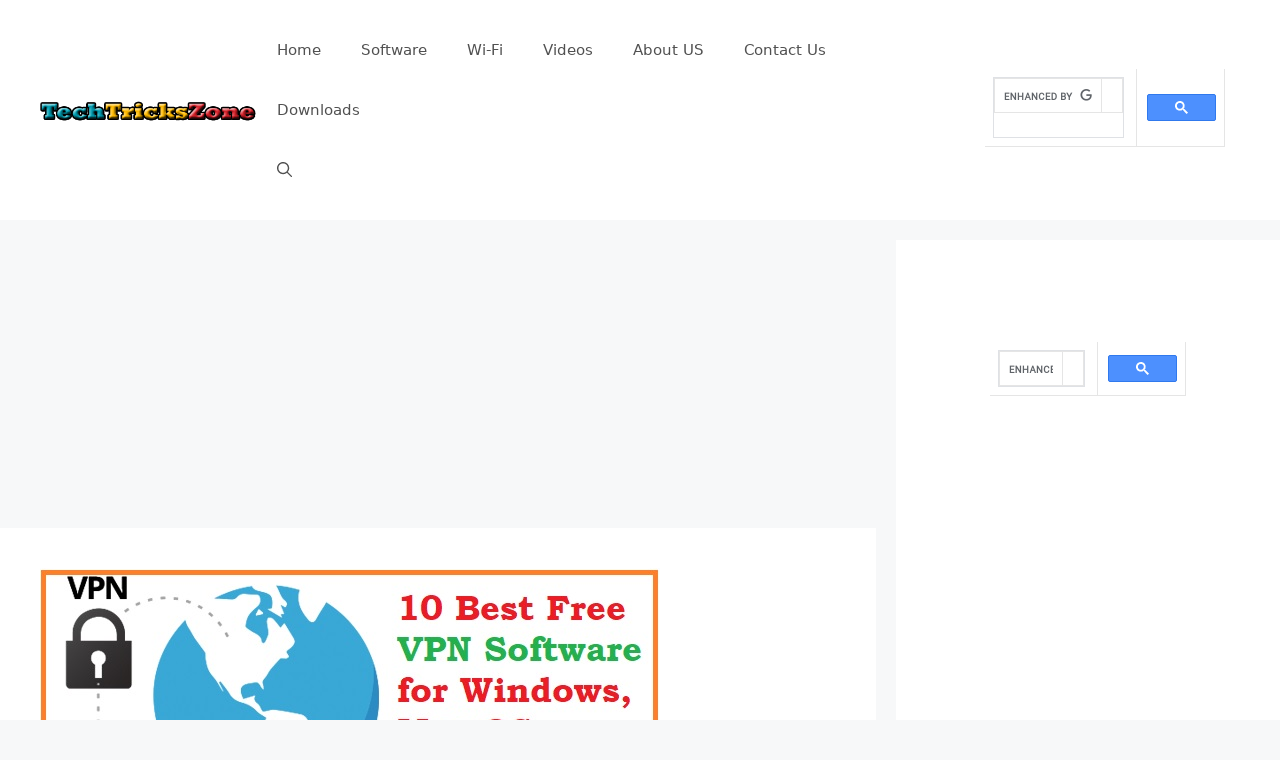

--- FILE ---
content_type: text/html; charset=utf-8
request_url: https://www.google.com/recaptcha/api2/aframe
body_size: 117
content:
<!DOCTYPE HTML><html><head><meta http-equiv="content-type" content="text/html; charset=UTF-8"></head><body><script nonce="pY8z_3ySxNVGpFaNYMhPZA">/** Anti-fraud and anti-abuse applications only. See google.com/recaptcha */ try{var clients={'sodar':'https://pagead2.googlesyndication.com/pagead/sodar?'};window.addEventListener("message",function(a){try{if(a.source===window.parent){var b=JSON.parse(a.data);var c=clients[b['id']];if(c){var d=document.createElement('img');d.src=c+b['params']+'&rc='+(localStorage.getItem("rc::a")?sessionStorage.getItem("rc::b"):"");window.document.body.appendChild(d);sessionStorage.setItem("rc::e",parseInt(sessionStorage.getItem("rc::e")||0)+1);localStorage.setItem("rc::h",'1768819574530');}}}catch(b){}});window.parent.postMessage("_grecaptcha_ready", "*");}catch(b){}</script></body></html>